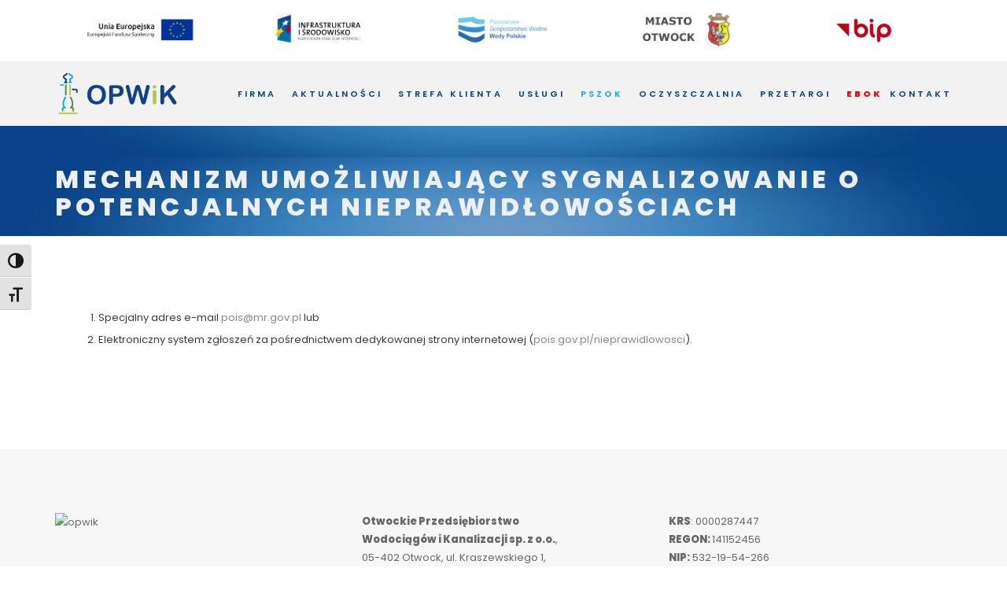

--- FILE ---
content_type: text/html; charset=UTF-8
request_url: https://opwik.com/budowa-punktu-selektywnej-zbiorki-odpadow-komunalnych-dla-miasta-otwocka-nr-pois-02-02-00-00-0007-19/mechanizm-umozliwiajacy-sygnalizowanie-o-potencjalnych-nieprawidlowosciach/
body_size: 18719
content:
<!DOCTYPE html>
<!--[if IE 7]>
<html class="ie ie7" dir="ltr" lang="pl-PL" prefix="og: https://ogp.me/ns#">
<![endif]-->
<!--[if gte IE 8]>
<html class="ie ie8 no-js lt-ie9" dir="ltr" lang="pl-PL" prefix="og: https://ogp.me/ns#">    
<![endif]-->    
<!--[if !(IE 7) | !(gte IE 8) ]><!-->
<html dir="ltr" lang="pl-PL" prefix="og: https://ogp.me/ns#">
<!--<![endif]-->
<head>
	<meta charset="UTF-8">
	<meta name="viewport" content="width=device-width, initial-scale=1, maximum-scale=1">
	<link rel="profile" href="http://gmpg.org/xfn/11">
	<link rel="pingback" href="https://opwik.com/xmlrpc.php">	
	
    <!-- Favicons
    ================================================== -->
    <link rel="shortcut icon" type="image/x-icon" href="https://opwik.com/wp-content/uploads/2023/05/fav.png">	
	
<title>Mechanizm umożliwiający sygnalizowanie o potencjalnych nieprawidłowościach - OPWiK Otwock</title>

		<!-- All in One SEO 4.9.2 - aioseo.com -->
	<meta name="robots" content="max-image-preview:large" />
	<link rel="canonical" href="https://opwik.com/budowa-punktu-selektywnej-zbiorki-odpadow-komunalnych-dla-miasta-otwocka-nr-pois-02-02-00-00-0007-19/mechanizm-umozliwiajacy-sygnalizowanie-o-potencjalnych-nieprawidlowosciach/" />
	<meta name="generator" content="All in One SEO (AIOSEO) 4.9.2" />
		<meta property="og:locale" content="pl_PL" />
		<meta property="og:site_name" content="OPWiK Otwock - Otwockie Przedsiębiorstwo Wodociągów i Kanalizacji" />
		<meta property="og:type" content="article" />
		<meta property="og:title" content="Mechanizm umożliwiający sygnalizowanie o potencjalnych nieprawidłowościach - OPWiK Otwock" />
		<meta property="og:url" content="https://opwik.com/budowa-punktu-selektywnej-zbiorki-odpadow-komunalnych-dla-miasta-otwocka-nr-pois-02-02-00-00-0007-19/mechanizm-umozliwiajacy-sygnalizowanie-o-potencjalnych-nieprawidlowosciach/" />
		<meta property="og:image" content="https://opwik.com/wp-content/uploads/2023/05/opwik.png" />
		<meta property="og:image:secure_url" content="https://opwik.com/wp-content/uploads/2023/05/opwik.png" />
		<meta property="og:image:width" content="860" />
		<meta property="og:image:height" content="740" />
		<meta property="article:published_time" content="2021-03-30T10:14:43+00:00" />
		<meta property="article:modified_time" content="2023-06-16T08:52:08+00:00" />
		<meta property="article:publisher" content="https://www.facebook.com/profile.php?id=100057456638930" />
		<meta name="twitter:card" content="summary_large_image" />
		<meta name="twitter:title" content="Mechanizm umożliwiający sygnalizowanie o potencjalnych nieprawidłowościach - OPWiK Otwock" />
		<meta name="twitter:image" content="https://opwik.com/wp-content/uploads/2023/05/opwik.png" />
		<script type="application/ld+json" class="aioseo-schema">
			{"@context":"https:\/\/schema.org","@graph":[{"@type":"BreadcrumbList","@id":"https:\/\/opwik.com\/budowa-punktu-selektywnej-zbiorki-odpadow-komunalnych-dla-miasta-otwocka-nr-pois-02-02-00-00-0007-19\/mechanizm-umozliwiajacy-sygnalizowanie-o-potencjalnych-nieprawidlowosciach\/#breadcrumblist","itemListElement":[{"@type":"ListItem","@id":"https:\/\/opwik.com#listItem","position":1,"name":"Strona g\u0142\u00f3wna","item":"https:\/\/opwik.com","nextItem":{"@type":"ListItem","@id":"https:\/\/opwik.com\/budowa-punktu-selektywnej-zbiorki-odpadow-komunalnych-dla-miasta-otwocka-nr-pois-02-02-00-00-0007-19\/#listItem","name":"\u201eBudowa Punktu Selektywnej Zbi\u00f3rki Odpad\u00f3w Komunalnych dla miasta Otwocka\u201d nr POIS.02.02.00-00-0007\/19"}},{"@type":"ListItem","@id":"https:\/\/opwik.com\/budowa-punktu-selektywnej-zbiorki-odpadow-komunalnych-dla-miasta-otwocka-nr-pois-02-02-00-00-0007-19\/#listItem","position":2,"name":"\u201eBudowa Punktu Selektywnej Zbi\u00f3rki Odpad\u00f3w Komunalnych dla miasta Otwocka\u201d nr POIS.02.02.00-00-0007\/19","item":"https:\/\/opwik.com\/budowa-punktu-selektywnej-zbiorki-odpadow-komunalnych-dla-miasta-otwocka-nr-pois-02-02-00-00-0007-19\/","nextItem":{"@type":"ListItem","@id":"https:\/\/opwik.com\/budowa-punktu-selektywnej-zbiorki-odpadow-komunalnych-dla-miasta-otwocka-nr-pois-02-02-00-00-0007-19\/mechanizm-umozliwiajacy-sygnalizowanie-o-potencjalnych-nieprawidlowosciach\/#listItem","name":"Mechanizm umo\u017cliwiaj\u0105cy sygnalizowanie o potencjalnych nieprawid\u0142owo\u015bciach"},"previousItem":{"@type":"ListItem","@id":"https:\/\/opwik.com#listItem","name":"Strona g\u0142\u00f3wna"}},{"@type":"ListItem","@id":"https:\/\/opwik.com\/budowa-punktu-selektywnej-zbiorki-odpadow-komunalnych-dla-miasta-otwocka-nr-pois-02-02-00-00-0007-19\/mechanizm-umozliwiajacy-sygnalizowanie-o-potencjalnych-nieprawidlowosciach\/#listItem","position":3,"name":"Mechanizm umo\u017cliwiaj\u0105cy sygnalizowanie o potencjalnych nieprawid\u0142owo\u015bciach","previousItem":{"@type":"ListItem","@id":"https:\/\/opwik.com\/budowa-punktu-selektywnej-zbiorki-odpadow-komunalnych-dla-miasta-otwocka-nr-pois-02-02-00-00-0007-19\/#listItem","name":"\u201eBudowa Punktu Selektywnej Zbi\u00f3rki Odpad\u00f3w Komunalnych dla miasta Otwocka\u201d nr POIS.02.02.00-00-0007\/19"}}]},{"@type":"Organization","@id":"https:\/\/opwik.com\/#organization","name":"OPWiK","description":"Otwockie Przedsi\u0119biorstwo Wodoci\u0105g\u00f3w i Kanalizacji","url":"https:\/\/opwik.com\/","telephone":"+48227794296","logo":{"@type":"ImageObject","url":"https:\/\/opwik.com\/wp-content\/uploads\/2023\/05\/opl.png","@id":"https:\/\/opwik.com\/budowa-punktu-selektywnej-zbiorki-odpadow-komunalnych-dla-miasta-otwocka-nr-pois-02-02-00-00-0007-19\/mechanizm-umozliwiajacy-sygnalizowanie-o-potencjalnych-nieprawidlowosciach\/#organizationLogo","width":500,"height":97},"image":{"@id":"https:\/\/opwik.com\/budowa-punktu-selektywnej-zbiorki-odpadow-komunalnych-dla-miasta-otwocka-nr-pois-02-02-00-00-0007-19\/mechanizm-umozliwiajacy-sygnalizowanie-o-potencjalnych-nieprawidlowosciach\/#organizationLogo"},"sameAs":["https:\/\/www.facebook.com\/profile.php?id=100057456638930"]},{"@type":"WebPage","@id":"https:\/\/opwik.com\/budowa-punktu-selektywnej-zbiorki-odpadow-komunalnych-dla-miasta-otwocka-nr-pois-02-02-00-00-0007-19\/mechanizm-umozliwiajacy-sygnalizowanie-o-potencjalnych-nieprawidlowosciach\/#webpage","url":"https:\/\/opwik.com\/budowa-punktu-selektywnej-zbiorki-odpadow-komunalnych-dla-miasta-otwocka-nr-pois-02-02-00-00-0007-19\/mechanizm-umozliwiajacy-sygnalizowanie-o-potencjalnych-nieprawidlowosciach\/","name":"Mechanizm umo\u017cliwiaj\u0105cy sygnalizowanie o potencjalnych nieprawid\u0142owo\u015bciach - OPWiK Otwock","inLanguage":"pl-PL","isPartOf":{"@id":"https:\/\/opwik.com\/#website"},"breadcrumb":{"@id":"https:\/\/opwik.com\/budowa-punktu-selektywnej-zbiorki-odpadow-komunalnych-dla-miasta-otwocka-nr-pois-02-02-00-00-0007-19\/mechanizm-umozliwiajacy-sygnalizowanie-o-potencjalnych-nieprawidlowosciach\/#breadcrumblist"},"datePublished":"2021-03-30T12:14:43+00:00","dateModified":"2023-06-16T08:52:08+00:00"},{"@type":"WebSite","@id":"https:\/\/opwik.com\/#website","url":"https:\/\/opwik.com\/","name":"OPWiK","description":"Otwockie Przedsi\u0119biorstwo Wodoci\u0105g\u00f3w i Kanalizacji","inLanguage":"pl-PL","publisher":{"@id":"https:\/\/opwik.com\/#organization"}}]}
		</script>
		<!-- All in One SEO -->

<link rel='dns-prefetch' href='//maps.googleapis.com' />
<link rel='dns-prefetch' href='//fonts.googleapis.com' />
<link rel='preconnect' href='https://fonts.gstatic.com' crossorigin />
<link rel="alternate" type="application/rss+xml" title="OPWiK Otwock &raquo; Kanał z wpisami" href="https://opwik.com/feed/" />
<link rel="alternate" type="application/rss+xml" title="OPWiK Otwock &raquo; Kanał z komentarzami" href="https://opwik.com/comments/feed/" />
<link rel="alternate" title="oEmbed (JSON)" type="application/json+oembed" href="https://opwik.com/wp-json/oembed/1.0/embed?url=https%3A%2F%2Fopwik.com%2Fbudowa-punktu-selektywnej-zbiorki-odpadow-komunalnych-dla-miasta-otwocka-nr-pois-02-02-00-00-0007-19%2Fmechanizm-umozliwiajacy-sygnalizowanie-o-potencjalnych-nieprawidlowosciach%2F" />
<link rel="alternate" title="oEmbed (XML)" type="text/xml+oembed" href="https://opwik.com/wp-json/oembed/1.0/embed?url=https%3A%2F%2Fopwik.com%2Fbudowa-punktu-selektywnej-zbiorki-odpadow-komunalnych-dla-miasta-otwocka-nr-pois-02-02-00-00-0007-19%2Fmechanizm-umozliwiajacy-sygnalizowanie-o-potencjalnych-nieprawidlowosciach%2F&#038;format=xml" />
<style id='wp-img-auto-sizes-contain-inline-css' type='text/css'>
img:is([sizes=auto i],[sizes^="auto," i]){contain-intrinsic-size:3000px 1500px}
/*# sourceURL=wp-img-auto-sizes-contain-inline-css */
</style>
<style id='wp-emoji-styles-inline-css' type='text/css'>

	img.wp-smiley, img.emoji {
		display: inline !important;
		border: none !important;
		box-shadow: none !important;
		height: 1em !important;
		width: 1em !important;
		margin: 0 0.07em !important;
		vertical-align: -0.1em !important;
		background: none !important;
		padding: 0 !important;
	}
/*# sourceURL=wp-emoji-styles-inline-css */
</style>
<style id='wp-block-library-inline-css' type='text/css'>
:root{--wp-block-synced-color:#7a00df;--wp-block-synced-color--rgb:122,0,223;--wp-bound-block-color:var(--wp-block-synced-color);--wp-editor-canvas-background:#ddd;--wp-admin-theme-color:#007cba;--wp-admin-theme-color--rgb:0,124,186;--wp-admin-theme-color-darker-10:#006ba1;--wp-admin-theme-color-darker-10--rgb:0,107,160.5;--wp-admin-theme-color-darker-20:#005a87;--wp-admin-theme-color-darker-20--rgb:0,90,135;--wp-admin-border-width-focus:2px}@media (min-resolution:192dpi){:root{--wp-admin-border-width-focus:1.5px}}.wp-element-button{cursor:pointer}:root .has-very-light-gray-background-color{background-color:#eee}:root .has-very-dark-gray-background-color{background-color:#313131}:root .has-very-light-gray-color{color:#eee}:root .has-very-dark-gray-color{color:#313131}:root .has-vivid-green-cyan-to-vivid-cyan-blue-gradient-background{background:linear-gradient(135deg,#00d084,#0693e3)}:root .has-purple-crush-gradient-background{background:linear-gradient(135deg,#34e2e4,#4721fb 50%,#ab1dfe)}:root .has-hazy-dawn-gradient-background{background:linear-gradient(135deg,#faaca8,#dad0ec)}:root .has-subdued-olive-gradient-background{background:linear-gradient(135deg,#fafae1,#67a671)}:root .has-atomic-cream-gradient-background{background:linear-gradient(135deg,#fdd79a,#004a59)}:root .has-nightshade-gradient-background{background:linear-gradient(135deg,#330968,#31cdcf)}:root .has-midnight-gradient-background{background:linear-gradient(135deg,#020381,#2874fc)}:root{--wp--preset--font-size--normal:16px;--wp--preset--font-size--huge:42px}.has-regular-font-size{font-size:1em}.has-larger-font-size{font-size:2.625em}.has-normal-font-size{font-size:var(--wp--preset--font-size--normal)}.has-huge-font-size{font-size:var(--wp--preset--font-size--huge)}.has-text-align-center{text-align:center}.has-text-align-left{text-align:left}.has-text-align-right{text-align:right}.has-fit-text{white-space:nowrap!important}#end-resizable-editor-section{display:none}.aligncenter{clear:both}.items-justified-left{justify-content:flex-start}.items-justified-center{justify-content:center}.items-justified-right{justify-content:flex-end}.items-justified-space-between{justify-content:space-between}.screen-reader-text{border:0;clip-path:inset(50%);height:1px;margin:-1px;overflow:hidden;padding:0;position:absolute;width:1px;word-wrap:normal!important}.screen-reader-text:focus{background-color:#ddd;clip-path:none;color:#444;display:block;font-size:1em;height:auto;left:5px;line-height:normal;padding:15px 23px 14px;text-decoration:none;top:5px;width:auto;z-index:100000}html :where(.has-border-color){border-style:solid}html :where([style*=border-top-color]){border-top-style:solid}html :where([style*=border-right-color]){border-right-style:solid}html :where([style*=border-bottom-color]){border-bottom-style:solid}html :where([style*=border-left-color]){border-left-style:solid}html :where([style*=border-width]){border-style:solid}html :where([style*=border-top-width]){border-top-style:solid}html :where([style*=border-right-width]){border-right-style:solid}html :where([style*=border-bottom-width]){border-bottom-style:solid}html :where([style*=border-left-width]){border-left-style:solid}html :where(img[class*=wp-image-]){height:auto;max-width:100%}:where(figure){margin:0 0 1em}html :where(.is-position-sticky){--wp-admin--admin-bar--position-offset:var(--wp-admin--admin-bar--height,0px)}@media screen and (max-width:600px){html :where(.is-position-sticky){--wp-admin--admin-bar--position-offset:0px}}

/*# sourceURL=wp-block-library-inline-css */
</style><style id='wp-block-paragraph-inline-css' type='text/css'>
.is-small-text{font-size:.875em}.is-regular-text{font-size:1em}.is-large-text{font-size:2.25em}.is-larger-text{font-size:3em}.has-drop-cap:not(:focus):first-letter{float:left;font-size:8.4em;font-style:normal;font-weight:100;line-height:.68;margin:.05em .1em 0 0;text-transform:uppercase}body.rtl .has-drop-cap:not(:focus):first-letter{float:none;margin-left:.1em}p.has-drop-cap.has-background{overflow:hidden}:root :where(p.has-background){padding:1.25em 2.375em}:where(p.has-text-color:not(.has-link-color)) a{color:inherit}p.has-text-align-left[style*="writing-mode:vertical-lr"],p.has-text-align-right[style*="writing-mode:vertical-rl"]{rotate:180deg}
/*# sourceURL=https://opwik.com/wp-includes/blocks/paragraph/style.min.css */
</style>
<style id='global-styles-inline-css' type='text/css'>
:root{--wp--preset--aspect-ratio--square: 1;--wp--preset--aspect-ratio--4-3: 4/3;--wp--preset--aspect-ratio--3-4: 3/4;--wp--preset--aspect-ratio--3-2: 3/2;--wp--preset--aspect-ratio--2-3: 2/3;--wp--preset--aspect-ratio--16-9: 16/9;--wp--preset--aspect-ratio--9-16: 9/16;--wp--preset--color--black: #000000;--wp--preset--color--cyan-bluish-gray: #abb8c3;--wp--preset--color--white: #ffffff;--wp--preset--color--pale-pink: #f78da7;--wp--preset--color--vivid-red: #cf2e2e;--wp--preset--color--luminous-vivid-orange: #ff6900;--wp--preset--color--luminous-vivid-amber: #fcb900;--wp--preset--color--light-green-cyan: #7bdcb5;--wp--preset--color--vivid-green-cyan: #00d084;--wp--preset--color--pale-cyan-blue: #8ed1fc;--wp--preset--color--vivid-cyan-blue: #0693e3;--wp--preset--color--vivid-purple: #9b51e0;--wp--preset--gradient--vivid-cyan-blue-to-vivid-purple: linear-gradient(135deg,rgb(6,147,227) 0%,rgb(155,81,224) 100%);--wp--preset--gradient--light-green-cyan-to-vivid-green-cyan: linear-gradient(135deg,rgb(122,220,180) 0%,rgb(0,208,130) 100%);--wp--preset--gradient--luminous-vivid-amber-to-luminous-vivid-orange: linear-gradient(135deg,rgb(252,185,0) 0%,rgb(255,105,0) 100%);--wp--preset--gradient--luminous-vivid-orange-to-vivid-red: linear-gradient(135deg,rgb(255,105,0) 0%,rgb(207,46,46) 100%);--wp--preset--gradient--very-light-gray-to-cyan-bluish-gray: linear-gradient(135deg,rgb(238,238,238) 0%,rgb(169,184,195) 100%);--wp--preset--gradient--cool-to-warm-spectrum: linear-gradient(135deg,rgb(74,234,220) 0%,rgb(151,120,209) 20%,rgb(207,42,186) 40%,rgb(238,44,130) 60%,rgb(251,105,98) 80%,rgb(254,248,76) 100%);--wp--preset--gradient--blush-light-purple: linear-gradient(135deg,rgb(255,206,236) 0%,rgb(152,150,240) 100%);--wp--preset--gradient--blush-bordeaux: linear-gradient(135deg,rgb(254,205,165) 0%,rgb(254,45,45) 50%,rgb(107,0,62) 100%);--wp--preset--gradient--luminous-dusk: linear-gradient(135deg,rgb(255,203,112) 0%,rgb(199,81,192) 50%,rgb(65,88,208) 100%);--wp--preset--gradient--pale-ocean: linear-gradient(135deg,rgb(255,245,203) 0%,rgb(182,227,212) 50%,rgb(51,167,181) 100%);--wp--preset--gradient--electric-grass: linear-gradient(135deg,rgb(202,248,128) 0%,rgb(113,206,126) 100%);--wp--preset--gradient--midnight: linear-gradient(135deg,rgb(2,3,129) 0%,rgb(40,116,252) 100%);--wp--preset--font-size--small: 13px;--wp--preset--font-size--medium: 20px;--wp--preset--font-size--large: 36px;--wp--preset--font-size--x-large: 42px;--wp--preset--spacing--20: 0.44rem;--wp--preset--spacing--30: 0.67rem;--wp--preset--spacing--40: 1rem;--wp--preset--spacing--50: 1.5rem;--wp--preset--spacing--60: 2.25rem;--wp--preset--spacing--70: 3.38rem;--wp--preset--spacing--80: 5.06rem;--wp--preset--shadow--natural: 6px 6px 9px rgba(0, 0, 0, 0.2);--wp--preset--shadow--deep: 12px 12px 50px rgba(0, 0, 0, 0.4);--wp--preset--shadow--sharp: 6px 6px 0px rgba(0, 0, 0, 0.2);--wp--preset--shadow--outlined: 6px 6px 0px -3px rgb(255, 255, 255), 6px 6px rgb(0, 0, 0);--wp--preset--shadow--crisp: 6px 6px 0px rgb(0, 0, 0);}:where(.is-layout-flex){gap: 0.5em;}:where(.is-layout-grid){gap: 0.5em;}body .is-layout-flex{display: flex;}.is-layout-flex{flex-wrap: wrap;align-items: center;}.is-layout-flex > :is(*, div){margin: 0;}body .is-layout-grid{display: grid;}.is-layout-grid > :is(*, div){margin: 0;}:where(.wp-block-columns.is-layout-flex){gap: 2em;}:where(.wp-block-columns.is-layout-grid){gap: 2em;}:where(.wp-block-post-template.is-layout-flex){gap: 1.25em;}:where(.wp-block-post-template.is-layout-grid){gap: 1.25em;}.has-black-color{color: var(--wp--preset--color--black) !important;}.has-cyan-bluish-gray-color{color: var(--wp--preset--color--cyan-bluish-gray) !important;}.has-white-color{color: var(--wp--preset--color--white) !important;}.has-pale-pink-color{color: var(--wp--preset--color--pale-pink) !important;}.has-vivid-red-color{color: var(--wp--preset--color--vivid-red) !important;}.has-luminous-vivid-orange-color{color: var(--wp--preset--color--luminous-vivid-orange) !important;}.has-luminous-vivid-amber-color{color: var(--wp--preset--color--luminous-vivid-amber) !important;}.has-light-green-cyan-color{color: var(--wp--preset--color--light-green-cyan) !important;}.has-vivid-green-cyan-color{color: var(--wp--preset--color--vivid-green-cyan) !important;}.has-pale-cyan-blue-color{color: var(--wp--preset--color--pale-cyan-blue) !important;}.has-vivid-cyan-blue-color{color: var(--wp--preset--color--vivid-cyan-blue) !important;}.has-vivid-purple-color{color: var(--wp--preset--color--vivid-purple) !important;}.has-black-background-color{background-color: var(--wp--preset--color--black) !important;}.has-cyan-bluish-gray-background-color{background-color: var(--wp--preset--color--cyan-bluish-gray) !important;}.has-white-background-color{background-color: var(--wp--preset--color--white) !important;}.has-pale-pink-background-color{background-color: var(--wp--preset--color--pale-pink) !important;}.has-vivid-red-background-color{background-color: var(--wp--preset--color--vivid-red) !important;}.has-luminous-vivid-orange-background-color{background-color: var(--wp--preset--color--luminous-vivid-orange) !important;}.has-luminous-vivid-amber-background-color{background-color: var(--wp--preset--color--luminous-vivid-amber) !important;}.has-light-green-cyan-background-color{background-color: var(--wp--preset--color--light-green-cyan) !important;}.has-vivid-green-cyan-background-color{background-color: var(--wp--preset--color--vivid-green-cyan) !important;}.has-pale-cyan-blue-background-color{background-color: var(--wp--preset--color--pale-cyan-blue) !important;}.has-vivid-cyan-blue-background-color{background-color: var(--wp--preset--color--vivid-cyan-blue) !important;}.has-vivid-purple-background-color{background-color: var(--wp--preset--color--vivid-purple) !important;}.has-black-border-color{border-color: var(--wp--preset--color--black) !important;}.has-cyan-bluish-gray-border-color{border-color: var(--wp--preset--color--cyan-bluish-gray) !important;}.has-white-border-color{border-color: var(--wp--preset--color--white) !important;}.has-pale-pink-border-color{border-color: var(--wp--preset--color--pale-pink) !important;}.has-vivid-red-border-color{border-color: var(--wp--preset--color--vivid-red) !important;}.has-luminous-vivid-orange-border-color{border-color: var(--wp--preset--color--luminous-vivid-orange) !important;}.has-luminous-vivid-amber-border-color{border-color: var(--wp--preset--color--luminous-vivid-amber) !important;}.has-light-green-cyan-border-color{border-color: var(--wp--preset--color--light-green-cyan) !important;}.has-vivid-green-cyan-border-color{border-color: var(--wp--preset--color--vivid-green-cyan) !important;}.has-pale-cyan-blue-border-color{border-color: var(--wp--preset--color--pale-cyan-blue) !important;}.has-vivid-cyan-blue-border-color{border-color: var(--wp--preset--color--vivid-cyan-blue) !important;}.has-vivid-purple-border-color{border-color: var(--wp--preset--color--vivid-purple) !important;}.has-vivid-cyan-blue-to-vivid-purple-gradient-background{background: var(--wp--preset--gradient--vivid-cyan-blue-to-vivid-purple) !important;}.has-light-green-cyan-to-vivid-green-cyan-gradient-background{background: var(--wp--preset--gradient--light-green-cyan-to-vivid-green-cyan) !important;}.has-luminous-vivid-amber-to-luminous-vivid-orange-gradient-background{background: var(--wp--preset--gradient--luminous-vivid-amber-to-luminous-vivid-orange) !important;}.has-luminous-vivid-orange-to-vivid-red-gradient-background{background: var(--wp--preset--gradient--luminous-vivid-orange-to-vivid-red) !important;}.has-very-light-gray-to-cyan-bluish-gray-gradient-background{background: var(--wp--preset--gradient--very-light-gray-to-cyan-bluish-gray) !important;}.has-cool-to-warm-spectrum-gradient-background{background: var(--wp--preset--gradient--cool-to-warm-spectrum) !important;}.has-blush-light-purple-gradient-background{background: var(--wp--preset--gradient--blush-light-purple) !important;}.has-blush-bordeaux-gradient-background{background: var(--wp--preset--gradient--blush-bordeaux) !important;}.has-luminous-dusk-gradient-background{background: var(--wp--preset--gradient--luminous-dusk) !important;}.has-pale-ocean-gradient-background{background: var(--wp--preset--gradient--pale-ocean) !important;}.has-electric-grass-gradient-background{background: var(--wp--preset--gradient--electric-grass) !important;}.has-midnight-gradient-background{background: var(--wp--preset--gradient--midnight) !important;}.has-small-font-size{font-size: var(--wp--preset--font-size--small) !important;}.has-medium-font-size{font-size: var(--wp--preset--font-size--medium) !important;}.has-large-font-size{font-size: var(--wp--preset--font-size--large) !important;}.has-x-large-font-size{font-size: var(--wp--preset--font-size--x-large) !important;}
/*# sourceURL=global-styles-inline-css */
</style>

<style id='classic-theme-styles-inline-css' type='text/css'>
/*! This file is auto-generated */
.wp-block-button__link{color:#fff;background-color:#32373c;border-radius:9999px;box-shadow:none;text-decoration:none;padding:calc(.667em + 2px) calc(1.333em + 2px);font-size:1.125em}.wp-block-file__button{background:#32373c;color:#fff;text-decoration:none}
/*# sourceURL=/wp-includes/css/classic-themes.min.css */
</style>
<link rel='stylesheet' id='inf-font-awesome-css' href='https://opwik.com/wp-content/plugins/blog-designer-pack/assets/css/font-awesome.min.css?ver=4.0.7' type='text/css' media='all' />
<link rel='stylesheet' id='owl-carousel-css' href='https://opwik.com/wp-content/plugins/blog-designer-pack/assets/css/owl.carousel.min.css?ver=4.0.7' type='text/css' media='all' />
<link rel='stylesheet' id='bdpp-public-style-css' href='https://opwik.com/wp-content/plugins/blog-designer-pack/assets/css/bdpp-public.min.css?ver=4.0.7' type='text/css' media='all' />
<link rel='stylesheet' id='ui-font-css' href='https://opwik.com/wp-content/plugins/wp-accessibility/toolbar/fonts/css/a11y-toolbar.css?ver=2.2.6' type='text/css' media='all' />
<link rel='stylesheet' id='wpa-toolbar-css' href='https://opwik.com/wp-content/plugins/wp-accessibility/toolbar/css/a11y.css?ver=2.2.6' type='text/css' media='all' />
<link rel='stylesheet' id='ui-fontsize.css-css' href='https://opwik.com/wp-content/plugins/wp-accessibility/toolbar/css/a11y-fontsize-alt.css?ver=2.2.6' type='text/css' media='all' />
<style id='ui-fontsize.css-inline-css' type='text/css'>
html { --wpa-font-size: 150%; }
/*# sourceURL=ui-fontsize.css-inline-css */
</style>
<link rel='stylesheet' id='wpa-style-css' href='https://opwik.com/wp-content/plugins/wp-accessibility/css/wpa-style.css?ver=2.2.6' type='text/css' media='all' />
<style id='wpa-style-inline-css' type='text/css'>

.wpa-visible-ltr#skiplinks a,  .wpa-visible-ltr#skiplinks a:visited {
	background-color: #fff;
	box-shadow: 0 0 2px 2px rgba(0, 0, 0, 0.2);
	color: #333;
	display: block;
	font-weight: 600;
	height: auto;
	line-height: normal;
	padding: 15px 23px 14px;
	position: absolute;
	left: 6px;
	top: var(--admin-bar-top);
	text-decoration: none;
	text-transform: none;
	width: auto;
	z-index: 100000;
}
.wpa-visible-ltr#skiplinks a:active, .wpa-visible-ltr#skiplinks a:hover, .wpa-visible-ltr#skiplinks a:focus {
	background-color: #f1f1f1;
	box-shadow: 0 0 2px 2px rgba(0, 0, 0, 0.6);
	color: #0073aa;
	display: block;
	font-weight: 600;
	height: auto;
	line-height: normal;
	padding: 15px 23px 14px;
	position: absolute;
	left: 6px;
	top: var(--admin-bar-top);
	text-decoration: none;
	text-transform: none;
	width: auto;
	z-index: 100000;
}
	:root { --admin-bar-top : 7px; }
/*# sourceURL=wpa-style-inline-css */
</style>
<link rel='stylesheet' id='megamenu-css' href='https://opwik.com/wp-content/uploads/maxmegamenu/style.css?ver=826242' type='text/css' media='all' />
<link rel='stylesheet' id='dashicons-css' href='https://opwik.com/wp-includes/css/dashicons.min.css?ver=6.9' type='text/css' media='all' />
<link rel='stylesheet' id='archi-fonts-css' href='https://fonts.googleapis.com/css?family=Allura%7CDosis%3A200%2C300%2C400%2C500%2C600%2C700%2C800%7CMontserrat%3A100%2C100i%2C200%2C200i%2C300%2C300i%2C400%2C400i%2C500%2C500i%2C600%2C600i%2C700%2C700i%2C800%2C800i%2C900%2C900i%7COpen+Sans%3A300%2C300i%2C400%2C400i%2C600%2C600i%2C700%2C700i%2C800%2C800i%7CPT+Sans%3A400%2C400i%2C700%2C700i%7CRaleway%3A100%2C100i%2C200%2C200i%2C300%2C300i%2C400%2C400i%2C500%2C500i%2C600%2C600i%2C700%2C700i%2C800%2C800i%2C900%2C900i%7CRoboto+Slab%3A100%2C300%2C400%2C700&#038;subset=cyrillic%2Ccyrillic-ext%2Cgreek%2Cgreek-ext%2Clatin-ext%2Cvietnamese' type='text/css' media='all' />
<link rel='stylesheet' id='vc_font_awesome_5_shims-css' href='https://opwik.com/wp-content/plugins/js_composer/assets/lib/bower/font-awesome/css/v4-shims.min.css?ver=7.6' type='text/css' media='all' />
<link rel='stylesheet' id='vc_font_awesome_5-css' href='https://opwik.com/wp-content/plugins/js_composer/assets/lib/bower/font-awesome/css/all.min.css?ver=7.6' type='text/css' media='all' />
<link rel='stylesheet' id='archi-awesome-font-css' href='https://opwik.com/wp-content/themes/archi/fonts/font-awesome/css/font-awesome.css?ver=6.9' type='text/css' media='all' />
<link rel='stylesheet' id='archi-et-line-font-css' href='https://opwik.com/wp-content/themes/archi/fonts/et-line-font/style.css?ver=6.9' type='text/css' media='all' />
<link rel='stylesheet' id='archi-elegant-font-css' href='https://opwik.com/wp-content/themes/archi/fonts/elegant-font/style.css?ver=6.9' type='text/css' media='all' />
<link rel='stylesheet' id='archi-bootstrap-css' href='https://opwik.com/wp-content/themes/archi/css/bootstrap.css?ver=6.9' type='text/css' media='all' />
<link rel='stylesheet' id='archi-plugin-css' href='https://opwik.com/wp-content/themes/archi/css/plugin.css?ver=6.9' type='text/css' media='all' />
<link rel='stylesheet' id='archi-style-css' href='https://opwik.com/wp-content/themes/archi/style.css?ver=4.4.13' type='text/css' media='all' />
<link rel='stylesheet' id='archi-block-style-css' href='https://opwik.com/wp-content/themes/archi/css/blocks.css?ver=6.9' type='text/css' media='all' />
<link rel='stylesheet' id='archi-style-light-css' href='https://opwik.com/wp-content/themes/archi/css/light.css?ver=6.9' type='text/css' media='all' />
<link rel='stylesheet' id='js_composer_front-css' href='https://opwik.com/wp-content/plugins/js_composer/assets/css/js_composer.min.css?ver=7.6' type='text/css' media='all' />
<link rel="preload" as="style" href="https://fonts.googleapis.com/css?family=Poppins:800,600,400&#038;display=swap&#038;ver=1742477419" /><link rel="stylesheet" href="https://fonts.googleapis.com/css?family=Poppins:800,600,400&#038;display=swap&#038;ver=1742477419" media="print" onload="this.media='all'"><noscript><link rel="stylesheet" href="https://fonts.googleapis.com/css?family=Poppins:800,600,400&#038;display=swap&#038;ver=1742477419" /></noscript><link rel='stylesheet' id='call-now-button-modern-style-css' href='https://opwik.com/wp-content/plugins/call-now-button/resources/style/modern.css?ver=1.5.5' type='text/css' media='all' />
<script type="text/javascript" src="https://opwik.com/wp-includes/js/jquery/jquery.min.js?ver=3.7.1" id="jquery-core-js"></script>
<script type="text/javascript" src="https://opwik.com/wp-includes/js/jquery/jquery-migrate.min.js?ver=3.4.1" id="jquery-migrate-js"></script>
<script type="text/javascript" src="https://maps.googleapis.com/maps/api/js?key=AIzaSyDZJDaC3vVJjxIi2QHgdctp3Acq8UR2Fgk&amp;ver=6.9" id="archi-maps-js-js"></script>
<script type="text/javascript" src="https://opwik.com/wp-content/themes/archi/js/maplace.js?ver=6.9" id="archi-maplace-js"></script>
<script></script><link rel="https://api.w.org/" href="https://opwik.com/wp-json/" /><link rel="alternate" title="JSON" type="application/json" href="https://opwik.com/wp-json/wp/v2/pages/8818" /><link rel="EditURI" type="application/rsd+xml" title="RSD" href="https://opwik.com/xmlrpc.php?rsd" />
<meta name="generator" content="WordPress 6.9" />
<link rel='shortlink' href='https://opwik.com/?p=8818' />
<meta name="generator" content="Redux 4.5.9" />        
    <style type="text/css">    	
		
		/* Subheader Colors */
		#subheader{
							background-image:url(https://opwik.com/wp-content/uploads/2023/05/background.png); 
						background-color:#FFFFFF;
		}
		#subheader h1, #subheader h4, #subheader .crumb {
			color: #ECEFF3;
		}	

					/* Header Colors */
			@media only screen and (min-width: 993px) {
				.de-navbar-left.de_light header, .de-navbar-left.de_light,
				.de-navbar-left, header, header.header-bg, .de-navbar-left header, .de-navbar-left #de-sidebar, .mainmenu li li a, .mainmenu li li li a{
				  background-color:#F2F2F2;
				}
				.de-navbar-left header .mainmenu li {
					border-color:#F2F2F2;
				}
				header.smaller, header.header-bg.small{
				  background-color:#F2F2F2 !important;
				  border-bottom-color: #FFFFFF !important; 
				}
				.de-navbar-left header.smaller{background-color:#F2F2F2 !important;}
				.no-subheader header{
					border-bottom-color: #FFFFFF; 
				}
				#mainmenu a, .mainmenu li li a, .mainmenu li li li a, .mainmenu li a {
					color: #084388;
				}
				header.smaller #mainmenu > li > a{
					color: #084388;
				}						
			}
			.de-navbar-left header {border-bottom: solid 0px #FFFFFF; }			
		
					@media only screen and (min-width: 993px) {
				#mainmenu li ul, #mainmenu > li > ul > li ul, .mainmenu li ul{width: px;}
				#mainmenu li li, #mainmenu li li li, .de-navbar-left header .mainmenu li li {border-bottom-color: #FFFFFF;}
				#mainmenu li li a, #mainmenu li li li a, .de-navbar-left header .mainmenu li li a{background-color:#FFFFFF;color:#1E73BE;}			
							}
			

		#mainmenu li a:after, #mainmenu li a.mPS2id-highlight, .mainmenu li a.mPS2id-highlight, .de-navbar-left header .mainmenu > li > a:hover,
		header.smaller #mainmenu li a.mPS2id-highlight {
			color: #00AEEF;
		}
		nav ul#mainmenu > li.current-menu-ancestor > a, .mainmenu li.current-menu-item > a, nav ul.mainmenu > li.current-menu-ancestor > a, 
		#mainmenu > li > a:hover, #mainmenu > li.current-menu-item > a, header.smaller #mainmenu > li > a:hover, header.smaller #mainmenu > li.current-menu-item > a {
			color: #00AEEF;opacity:1;
		}
		#mainmenu li.current-menu-ancestor li.current-menu-ancestor > a, #mainmenu li li.active > a,
		header.smaller #mainmenu li li a:hover, #mainmenu li li a:hover {
			background-color: #00AEEF;color:#111;			
		}

		/*Topbar Border Bottom Color */
		header .info {
			border-bottom-color: rgba(255,255,255,0.48);
			color: #FFFFFF;
		}
		header .info ul.social-list li i {
			color: #FFFFFF;
		}

		/* Content Colors */	
		.bg-color, .de_light .bg-fixed.bg-color,
		section.call-to-action,		
		.blog-list .date, .blog-read .date,
		.slider-info .text1,
		.btn-primary, .bg-id-color,
		.pagination .current,
		.pagination .current,
		.pagination .current:hover,
		.pagination .current:hover,
		.pagination .current:focus,
		.pagination .current span:focus, .dropcap,
		.fullwidthbanner-container a.btn,
		.feature-box-big-icon i,
		#testimonial-full, .icon-deco i,
		.blog-list .date-box .day,
		.bloglist .date-box .day,
		.feature-box-small-icon .border,
		.small-border, .team-box .small-border,	.date-post,
		.team-list .small-border,
		.de-team-list .small-border,
		.btn-line:hover,a.btn-line:hover,
		.btn-line.hover,a.btn-line.hover,
		.owl-arrow span, .de-progress .progress-bar,
		#btn-close-x:hover, .box-fx .info, .de_testi blockquote:before,
		.menu-sidebar-menu-container ul li.current_page_item a,
		.widget_nav_menu ul#services-list li:hover,
		.btn-more, .widget .small-border,
		.product img:hover, #btn-search, .form-submit #submit,
		#wp-calendar tbody td#today,
		.de_tab.tab_steps .de_nav li span,
		#services-list li a:hover,
		.de_light #services-list li.active,
		#services-list li.active, .button.btn.btn-line:hover,.woocommerce #respond input#submit, .woocommerce a.button, 
		.woocommerce button.button, .woocommerce input.button, .woocommerce .widget_price_filter .ui-slider .ui-slider-range,
		.woocommerce .widget_price_filter .ui-slider .ui-slider-handle, .woocommerce .widget_price_filter .ui-slider .ui-slider-handle,
		.woocommerce-cart .wc-proceed-to-checkout a.checkout-button, .woocommerce #respond input#submit.alt, .woocommerce a.button.alt, 
		.woocommerce button.button.alt, .woocommerce input.button.alt, .added_to_cart:hover, #back-to-top, .header-light #menu-btn:hover,
		.owl-theme .owl-controls .owl-buttons div, .mb_YTVTime, .socials-sharing a.socials-item:hover, a.btn-custom,
		header.side-header .social-icons-2 ul li a:hover, .pricing-dark.pricing-box .price-row,
		.mainmenu li li a:hover, #services-list .widget_nav_menu ul.menu > li.current-menu-item > a, #services-list > li.current-menu-item > a, 
		#services-list li li.current-menu-item > a, 
		.pricing-s1 .ribbon, #sidebar .widget .small-border, .portfolio-navigation a:hover, .project_filters li a.selected {
			background-color:#0561B2;
		}
		.woocommerce-cart .wc-proceed-to-checkout a.checkout-button:hover, .woocommerce #respond input#submit.alt:hover, 
		.woocommerce a.button.alt:hover, .woocommerce button.button.alt:hover, .woocommerce input.button.alt:hover {
			background-color: #DAD8DA;
			color: #5D6F93;
		}
		.post-image .owl-theme .owl-controls .owl-page.active span, .pricing-dark.pricing-box .price-row, 
		.de_light .pricing-dark.pricing-box .price-row {
		   background-color:#0561B2 !important;
		}

					#filters a:hover, .filters a:hover{background-color:#111;}
			#filters li.showchild > a, #filters a.selected, #filters a.selected:hover,
			.filters a.selected, .filters a.selected:hover {
				background-color:#0561B2;
				color: #111;
			}
		
		.feature-box i,
		.slider_text h1, .id-color,
		.pricing-box li h1,
		.title span, i.large:hover,
		.feature-box-small-icon-2 i, address div i,
		.pricing-dark .pricing-box li.price-row, .price,
		.dark .feature-box-small-icon i,
		a.btn-slider:after,
		.feature-box-small-icon i, a.btn-line:after,
		.team-list .social a,
		.de_contact_info i, .de_count,
		.dark .btn-line:hover:after, .dark a.btn-line:hover:after, .dark a.btn-line.hover:after,
		a.btn-text:after,
		.separator span  i,
		address div strong,
		address span strong,
		.de_testi_by, .pf_text,
		.dark .btn-line:after, .dark  a.btn-line:after, .crumb a,
		.post-info a, .comments_number, .date .c_reply a,
		.search-form:before, h3 b, .woocommerce .star-rating span,
		.woocommerce .star-rating:before, .woocommerce div.product p.price, .woocommerce div.product span.price,
		.woocommerce div.product .woocommerce-tabs ul.tabs li.active a, .de_light.woocommerce p.stars a,
		.de_light.woocommerce p.stars a, .pricing-box h1, .de_light .pricing-box h1, h1.title strong, header .info ul.social-list li a:hover i,
		header .info ul.info-list li span, header .info ul.info-list li strong, header .info ul.info-list li i, .added_to_cart:after,
		.portfolio-icon:hover, .portfolio-icon a:hover i, .de-navbar-left #subheader .crumb a, .mb_YTVPBar, .post-controls a:hover strong, 
		.folio-style2 .folio-info h3 a:hover, .text-slider .text-item b, .style-3 b, .share-holder .social-links.rounded-share-icons a:hover i,
		.woocommerce span.onsale, .woocommerce-info .showcoupon, .pricing-s1 .bottom i, .expand h4:after, ul.sidebar-style-2 li:hover a, 
		ul.sidebar-style-2 li.active a, .pr_text, .portfolio-navigation a i, blockquote.s1  span.rating i, .process-sync2 .synced .item p, 
		.process-sync2 .item:hover p, .topbar-login li i
		{
			color:#0561B2;
		}

		ul.sidebar-style-2 li.active, ul.sidebar-style-2 li:hover {border-left-color:#0561B2;}
		.pricing-dark.pricing-box h1, .de_light .pricing-dark.pricing-box h1 {color: #fff;}

		.feature-box i,
		.pagination .current,
		.pagination .current,
		.pagination .current:hover,
		.pagination .current:hover,
		.pagination .current:focus,
		.pagination .current:focus
		.feature-box-big-icon i:after,
		.social-icons i,
		.btn-line:hover,a.btn-line:hover,
		.btn-line.hover,a.btn-line:hover,
		.product img:hover,
		.wpcf7 input[type=text]:focus,.wpcf7 input[type=email]:focus,.wpcf7 input[type=tel]:focus,.wpcf7 textarea:focus, #search:focus, .woo-search-field:focus,
		.de_light .wpcf7  input[type=text]:focus,.de_light .wpcf7  input[type=tel]:focus,.de_light .wpcf7 textarea:focus,
		.de_light .wpcf7 #search:focus, .comment-form input[type='text']:focus,.comment-form input[type='email']:focus,.comment-form textarea:focus, 
		.socials-sharing a.socials-item:hover, .woocommerce span.onsale, .portfolio-navigation a:hover,
		.wpcf7 input[type=number]:focus, .wpcf7 select.wpcf7-select:focus
		{
			border-color:#0561B2;
			outline: 0px;
		}

		.comment-form textarea:focus{
			border:1px solid #0561B2!important;
		}

		.box-fx .inner,
		.dark .box-fx .inner,
		.post-image,
		.arrow-up
		{
			border-bottom-color:#0561B2;
		}

		.arrow-down{
			border-top-color:#0561B2;
		}

		.callbacks_nav {
			background-color:#0561B2;
		}

		.de_tab .de_nav li span {
			border: 2px solid #0561B2;
		}

		.feature-box-big-icon i:after {
			border-color: #0561B2 transparent; /*same colour as the lower of the bubble's gradient*/
		}

		.de_review li.active img{
			border:solid 4px #0561B2;
		}
		.post-text blockquote {
		    border-left: 5px solid #0561B2;
		}

		#subheader.portfolio-top-image {
			background-image: url();
		}
		
		/**** Custom CSS Footer ****/		
		footer .widget_recent_entries li, footer .widget_archive li,
		footer .widget_categories li, footer .widget_nav_menu li, 
		footer .widget_pages li, footer .widget_meta li, address span {
		    border-bottom-color: #222222;    
		}

					/*CSS Code Disable or Enable Breadcrumb*/	
			#subheader .crumb {display:none;}
		
		@media only screen and (max-width: 992px) {
			/* Styling Mobile Side Navigation */
		    body.de-navbar-left .side-header, body.de-navbar-left  header.side-header .mainmenu{ 
		    	background: #FFFFFF;		    }
		    body.de-navbar-left  header.side-header .mainmenu a{
		    	color: #084388;		    }
		    body.de-navbar-left  header.side-header .mainmenu > li {
		    	border-bottom-color: #FFFFFF;		    }
		    .mainmenu li ul{
		    	border-top-color: #FFFFFF;		    }
		    .mainmenu li ul li a{
		    	border-left-color: #FFFFFF;				border-bottom-color: #FFFFFF;		    }
		    #menu-btn:hover{
		    	background: #0561B2;
		    }

		    /* Styling Mobile Header */
		    header.header-bg, header, header.transparent {
		    	background: #FFFFFF;		    }
		    header #mainmenu li ul li:first-child, header #mainmenu li ul ul{
		    	border-top-color: #FFFFFF;		    }
		    #mainmenu li, header #mainmenu li ul ul li:last-child{
		    	border-bottom-color: #FFFFFF;		    }
		    #mainmenu li ul li a{
		    	border-left-color: #FFFFFF;				border-bottom-color: #FFFFFF;		    }
		    #mainmenu li a, #mainmenu li li a{
		    	color: #084388;		    }
		    		    	#menu-btn{background-color:#00AEEF;}
		    		    				#menu-btn:before{color: #084388;}
			
			header #mainmenu li span{				
				background:url(https://test.opwik.com/wp-content/themes/archi/images/ui/arrow-down.png) center no-repeat;				
			}			
			header #mainmenu li span.active{
				background:url(https://test.opwik.com/wp-content/themes/archi/images/ui/arrow-up.png) center no-repeat;
			}
		}
    	    </style>
<meta name="generator" content="Powered by WPBakery Page Builder - drag and drop page builder for WordPress."/>
<meta name="generator" content="Powered by Slider Revolution 6.7.40 - responsive, Mobile-Friendly Slider Plugin for WordPress with comfortable drag and drop interface." />
<script>function setREVStartSize(e){
			//window.requestAnimationFrame(function() {
				window.RSIW = window.RSIW===undefined ? window.innerWidth : window.RSIW;
				window.RSIH = window.RSIH===undefined ? window.innerHeight : window.RSIH;
				try {
					var pw = document.getElementById(e.c).parentNode.offsetWidth,
						newh;
					pw = pw===0 || isNaN(pw) || (e.l=="fullwidth" || e.layout=="fullwidth") ? window.RSIW : pw;
					e.tabw = e.tabw===undefined ? 0 : parseInt(e.tabw);
					e.thumbw = e.thumbw===undefined ? 0 : parseInt(e.thumbw);
					e.tabh = e.tabh===undefined ? 0 : parseInt(e.tabh);
					e.thumbh = e.thumbh===undefined ? 0 : parseInt(e.thumbh);
					e.tabhide = e.tabhide===undefined ? 0 : parseInt(e.tabhide);
					e.thumbhide = e.thumbhide===undefined ? 0 : parseInt(e.thumbhide);
					e.mh = e.mh===undefined || e.mh=="" || e.mh==="auto" ? 0 : parseInt(e.mh,0);
					if(e.layout==="fullscreen" || e.l==="fullscreen")
						newh = Math.max(e.mh,window.RSIH);
					else{
						e.gw = Array.isArray(e.gw) ? e.gw : [e.gw];
						for (var i in e.rl) if (e.gw[i]===undefined || e.gw[i]===0) e.gw[i] = e.gw[i-1];
						e.gh = e.el===undefined || e.el==="" || (Array.isArray(e.el) && e.el.length==0)? e.gh : e.el;
						e.gh = Array.isArray(e.gh) ? e.gh : [e.gh];
						for (var i in e.rl) if (e.gh[i]===undefined || e.gh[i]===0) e.gh[i] = e.gh[i-1];
											
						var nl = new Array(e.rl.length),
							ix = 0,
							sl;
						e.tabw = e.tabhide>=pw ? 0 : e.tabw;
						e.thumbw = e.thumbhide>=pw ? 0 : e.thumbw;
						e.tabh = e.tabhide>=pw ? 0 : e.tabh;
						e.thumbh = e.thumbhide>=pw ? 0 : e.thumbh;
						for (var i in e.rl) nl[i] = e.rl[i]<window.RSIW ? 0 : e.rl[i];
						sl = nl[0];
						for (var i in nl) if (sl>nl[i] && nl[i]>0) { sl = nl[i]; ix=i;}
						var m = pw>(e.gw[ix]+e.tabw+e.thumbw) ? 1 : (pw-(e.tabw+e.thumbw)) / (e.gw[ix]);
						newh =  (e.gh[ix] * m) + (e.tabh + e.thumbh);
					}
					var el = document.getElementById(e.c);
					if (el!==null && el) el.style.height = newh+"px";
					el = document.getElementById(e.c+"_wrapper");
					if (el!==null && el) {
						el.style.height = newh+"px";
						el.style.display = "block";
					}
				} catch(e){
					console.log("Failure at Presize of Slider:" + e)
				}
			//});
		  };</script>
		<style type="text/css" id="wp-custom-css">
			

*// Obramowanie bloga

.bdp-post-image-bg img {
    display: inline-block;
    max-width: 100%;
    border-radius: 10px;
}

.blog-list .btn-more {
	    color: #fff;align-content}

.post-image {
    border-bottom: solid 0px;
}

*//układ w blogu

#content .wpb_alert p:last-child, #content .wpb_text_column :last-child, #content .wpb_text_column p:last-child, .wpb_alert p:last-child, .wpb_text_column :last-child, .wpb_text_column p:last-child {
    margin-bottom: 0;
    border-radius: 10px;}

.bdp-post-title {
    font-size: 20px;}
.widget {    padding-bottom: 0px;}


.bdp-list-main.bdp-design-2 .bdp-post-list-content {
    text-align: center;
    width: 90%;}

#back-to-top:before {
	color: #fff;}

.post-image img {
    width: 0%; }

*// logo strona komp

header.smaller div#logo a img {
    max-width: 160px;
    max-height: 61px;
}
*// logo strona stick przewijane

header div#logo a img {
    max-width: 160px;
    max-height: 61px;
    -webkit-transition: all .2s;
    -moz-transition: all .2s;
    -ms-transition: all .2s;
    -o-transition: all .2s;
    transition: all .2s;
}

#mainmenu a {
    display: block;
    padding: 25px 0 22px 0px;
    line-height: 33px;
    text-decoration: none;
    color: #084388;
    text-align: center;
    outline: none;
}

header .info {
	background-color: #fff;}
header.de_header_2 {
    height: 160px;
}


*// kolor tła menu mobilnego

@media only screen and (max-width: 992px)
    .nav {
        width: 100%;
        background-color: #000;
    }		</style>
		<style id="archi_option-dynamic-css" title="dynamic-css" class="redux-options-output">#subheader, .has-topbar #subheader, .de-navbar-left #subheader{padding-bottom:20px;}h1{font-family:Poppins;font-weight:800;font-style:normal;}h2{font-family:Poppins;font-weight:600;font-style:normal;color:#a9d300;}h3{font-family:Poppins;font-weight:normal;font-style:normal;color:#084388;}h4{font-family:Poppins;font-weight:normal;font-style:normal;}h5{font-family:Poppins;font-weight:normal;font-style:normal;}h6{font-family:Poppins;font-weight:normal;font-style:normal;}#mainmenu > li > a, .mainmenu > li > a{font-family:Poppins;font-weight:600;font-style:normal;}#mainmenu li li a, .mainmenu li li a{font-family:Poppins;font-weight:normal;font-style:normal;}#filters a, .filters a{color:#888;}#filters a:hover, .filters a:hover{color:#888;}footer{color:#686868;}footer .widget h3{color:#FFFFFF;}footer{background-color:#f7f7f7;}.subfooter{color:#353636;}.subfooter{background-color:#FFFFFF;}.subfooter{border-top-color:#ADADAD;}footer a, address span a, footer .widget_recent_entries li a, footer .widget_archive li a,footer .widget_categories li a, footer .widget_nav_menu li a, footer .widget_pages li a, footer .widget_meta li a{color:#ccc;}footer a:hover, address span a:hover, footer .widget_recent_entries li a:hover, footer .widget_archive li a:hover,footer .widget_categories li a:hover, footer .widget_nav_menu li a:hover, footer .widget_pages li a:hover, footer .widget_meta li a:hover{color:#ccc;}footer a:active, address span a:active, footer .widget_recent_entries li a:active, footer .widget_archive li a:active,footer .widget_categories li a:active, footer .widget_nav_menu li a:active, footer .widget_pages li a:active, footer .widget_meta li a:active{color:#ccc;}.social-icons ul li a{color:#fff;}.social-icons ul li a:hover{color:#333;}.social-icons ul li a:active{color:#ffffff;}footer .main-footer, .de-navbar-left footer.footer-side-nav .mainfooter{padding-top:80px;padding-bottom:0px;}.subfooter, .de-navbar-left footer.footer-side-nav .subfooter{padding-top:10px;padding-bottom:0px;}#back-to-top{right:40px;bottom:80px;}body{font-family:Poppins;font-weight:400;font-style:normal;color:#3a3a3a;}</style><noscript><style> .wpb_animate_when_almost_visible { opacity: 1; }</style></noscript><style type="text/css">/** Mega Menu CSS: fs **/</style>
<link rel='stylesheet' id='logo-slider-wp-font-css' href='https://opwik.com/wp-content/plugins/logo-slider-wp/public/assets/css/font-awesome.min.css?ver=1.0.0' type='text/css' media='all' />
<link rel='stylesheet' id='lgx-logo-slider-style-css' href='https://opwik.com/wp-content/plugins/logo-slider-wp/public/assets/css/logo-slider-wp-public.min.css?ver=1.0.0' type='text/css' media='all' />
<style id='lgx-logo-slider-style-inline-css' type='text/css'>
#lgx_logo_slider_app_10223 .lgx_app_layout_grid .lgx_app_item_row{
        grid-column-gap: 15px;
        grid-row-gap: 15px;
        grid-template-columns: repeat(5, 2fr);
    }@media screen and (max-width: 767px) {
        #lgx_logo_slider_app_10223 .lgx_app_layout_grid .lgx_app_item_row{
            grid-template-columns: repeat(2, 1fr);
        }
    }@media screen and (min-width: 768px) {
        #lgx_logo_slider_app_10223 .lgx_app_layout_grid .lgx_app_item_row{
            grid-template-columns: repeat(3, 1fr);
        }
    }@media screen and (min-width: 992px) {
        #lgx_logo_slider_app_10223 .lgx_app_layout_grid .lgx_app_item_row{
            grid-template-columns: repeat(4, 1fr);
        }
    }@media screen and (min-width: 1200px) {
        #lgx_logo_slider_app_10223 .lgx_app_layout_grid .lgx_app_item_row{
            grid-template-columns: repeat(5, 1fr);
        }
    }
#lgx_logo_slider_app_10223 .lgx_logo_slider{
    
        background-attachment: initial;
        background-size: cover;
        width:100%;
    } #lgx_logo_slider_app_10223 .lgx_app_inner {
    
        padding: 0px 0 0px;
        margin: 0px 0 0px;
    }#lgx_logo_slider_app_10223 .lgx_app_header_title{
        font-size: 42px;
        color:#010101;
        font-weight: 500;
        margin-bottom: 10px;
    } #lgx_logo_slider_app_10223 .lgx_app_header_subtitle{
        font-size: 16px;
        color:#888888;
        font-weight: 400;
        margin-bottom: 35px;
    }#lgx_logo_slider_app_10223 .lgx_app_item .lgx_app_item_title  {
        color: #111111;
        font-size: 20px;
        font-weight: 600;
        margin-bottom: 0px;
    }#lgx_logo_slider_app_10223 .lgx_app_item .lgx_app_item_desc  {
        font-size: 20px;
        color: #555555;
        font-weight: 400;
         margin-bottom: 0px;
    }#lgx_logo_slider_app_10223 .lgx_app_item .lgx_app_item_figure .lgx_app_item_img {
    
    
    }#lgx_logo_slider_app_10223 .lgx_app_item .lgx_app_item_inner:hover .lgx_app_item_figure .lgx_app_item_img{
        transition: background-color 0.5s ease;
    
    }#lgx_logo_slider_app_10223 .lgx_app_item .lgx_app_item_inner  {
    
    
        padding: 0px;
        margin: 0px;
       
    } #lgx_logo_slider_app_10223 .lgx_app_item .lgx_app_item_inner:hover  {
    
    

    } 
#lgx_logo_slider_app_10223 .lgx_logo_carousel .lgx_lsw_pagination .swiper-pagination-bullet{
        background: #869791;
        opacity: 1;
    } #lgx_logo_slider_app_10223 .lgx_logo_carousel .lgx_lsw_pagination .swiper-pagination-bullet-active{
        background: #222b30;
    }#lgx_logo_slider_app_10223 .lgx_logo_carousel .lgx_lsw_pagination .swiper-pagination-bullet-active-main{
        background: #222b30;
    }#lgx_logo_slider_app_10223 .lgx_logo_carousel .lgx_lsw_nav_button{
        color: #ffffff;
        background-color: #222b30;
        font-size: 22px;
        width: 30px;
        height: 30px;
        padding: 0px;
    border: 1px solid #161E54;
        border-radius: 4px;
    }
    #lgx_logo_slider_app_10223 .lgx_logo_carousel .lgx_lsw_nav_button:hover{
        border-color: #88E0EF;
     
    }
    #lgx_logo_slider_app_10223 .lgx_app_item .lgx_app_item_img  {
    max-width:70%;
    max-height:70%;
    object-fit: scale-down;       
}
/*# sourceURL=lgx-logo-slider-style-inline-css */
</style>
<link rel='stylesheet' id='rs-plugin-settings-css' href='//opwik.com/wp-content/plugins/revslider/sr6/assets/css/rs6.css?ver=6.7.40' type='text/css' media='all' />
<style id='rs-plugin-settings-inline-css' type='text/css'>
#rs-demo-id {}
/*# sourceURL=rs-plugin-settings-inline-css */
</style>
</head>
<body class="wp-singular page-template-default page page-id-8818 page-child parent-pageid-8789 wp-embed-responsive wp-theme-archi de_light has-topbar header-mobile-sticky-subheader archi-theme-ver-4.4.13 wordpress-version-6.9 wpb-js-composer js-comp-ver-7.6 vc_responsive">
<div id="wrapper">
    <!-- header begin -->
    <header class="site-header de_header_2 header-mobile-sticky  header-bg"> 
            
        <!-- top header begin -->
        <div class="info">
            <div class="container">
                <div class="row">
                                            <div class="col-md-12">
                            <style type="text/css">
    #lgx_lsw_preloader_10223 {
        display: flex;
        align-items: center;
        justify-content: center;
        text-align: center;
        background: #ffffff;
        z-index: 9999;
        position: absolute;
        left: 0;
        top: 0;
        height: 100%;
        width: 100%;
    }
</style><div id="lgx_logo_slider_app_10223" class="lgx_logo_slider_app">

    <div id="lgx_lsw_preloader_10223"" class="lgx_lsw_preloader"> <img src="https://opwik.com/wp-content/plugins/logo-slider-wp/public/assets/img/loader.gif" /></div>
    <div class="lgx_logo_slider lgx_logo_slider_free">
        <div class="lgx_app_inner lgx_app_layout_grid">
            <div class="lgx_app_container-fluid">

                
                <div id="lgx_app_content_wrap_10223344" class="lgx_app_content_wrapper  "     >

                    
                    <div class="lgx_app_item_row    "  >
                        <div class="lgx_app_item   lgx_app_hover_effect_none">
    <div class="lgx_app_item_inner " >
    
                    <div class="lgx_app_item_figure lgx_img_hover_anim__default">
                <a class="lgx_app_item_link"    href="https://www.funduszeeuropejskie.gov.pl/"  target="_self" >
                    <img class="lgx_app_item_img" src="https://opwik.com/wp-content/uploads/2023/05/ue.png"  alt="" />
                </a>
            </div> <!--//.FIGURE -->
        
        <div class="lgx_app_item_info">
                                </div>

        
    </div>
</div><div class="lgx_app_item   lgx_app_hover_effect_none">
    <div class="lgx_app_item_inner " >
    
                    <div class="lgx_app_item_figure lgx_img_hover_anim__default">
                <a class="lgx_app_item_link"    href="https://www.pois.gov.pl/"  target="_self" >
                    <img class="lgx_app_item_img" src="https://opwik.com/wp-content/uploads/2023/05/ue2.png"  alt="" />
                </a>
            </div> <!--//.FIGURE -->
        
        <div class="lgx_app_item_info">
                                </div>

        
    </div>
</div><div class="lgx_app_item   lgx_app_hover_effect_none">
    <div class="lgx_app_item_inner " >
    
                    <div class="lgx_app_item_figure lgx_img_hover_anim__default">
                <a class="lgx_app_item_link"    href="https://www.wody.gov.pl/"  target="_self" >
                    <img class="lgx_app_item_img" src="https://opwik.com/wp-content/uploads/2023/05/wody.png"  alt="" />
                </a>
            </div> <!--//.FIGURE -->
        
        <div class="lgx_app_item_info">
                                </div>

        
    </div>
</div><div class="lgx_app_item   lgx_app_hover_effect_none">
    <div class="lgx_app_item_inner " >
    
                    <div class="lgx_app_item_figure lgx_img_hover_anim__default">
                <a class="lgx_app_item_link"    href="https://www.otwock.pl/"  target="_self" >
                    <img class="lgx_app_item_img" src="https://opwik.com/wp-content/uploads/2023/05/otwock.png"  alt="" />
                </a>
            </div> <!--//.FIGURE -->
        
        <div class="lgx_app_item_info">
                                </div>

        
    </div>
</div><div class="lgx_app_item   lgx_app_hover_effect_none">
    <div class="lgx_app_item_inner " >
    
                    <div class="lgx_app_item_figure lgx_img_hover_anim__default">
                <a class="lgx_app_item_link"    href="https://bip.opwik.com/"  target="_self" >
                    <img class="lgx_app_item_img" src="https://opwik.com/wp-content/uploads/2023/05/bip-n.png"  alt="" />
                </a>
            </div> <!--//.FIGURE -->
        
        <div class="lgx_app_item_info">
                                </div>

        
    </div>
</div>                    </div> <!--//.APP CONTENT INNER END-->

                    
                    
                </div> <!-- //.CONTENT WRAP END-->

            </div><!--//.APP CONTAINER END-->
        </div> <!--//.INNER END-->
    </div> <!-- APP CONTAINER END -->

</div> <!--//.APP END-->                        
                        </div>    
                    
                                            <div class="col-md-10">                             
                                

                                                                                
                            
                                                    </div>
                                    </div>
            </div>
        </div>   
        <!-- top header close -->
        
        <div class="container">
            <div class="row">
                <div class="col-md-12">
                    <div id="logo">
                        <a href="https://opwik.com/">
                            <img class="logo-static" src="https://opwik.com/wp-content/uploads/2023/06/logo-opwik1-1.png" alt="OPWiK Otwock">
                                                            <img class="logo-scroll" src="https://opwik.com/wp-content/uploads/2023/06/logo-opwik1-1.png" alt="OPWiK Otwock">
                                                    </a>
                    </div>
                    <span id="menu-btn"></span>
                    <!-- mainmenu begin -->
                    <nav>
                                                <ul id="mainmenu" class="no-separator"><li id="menu-item-1402" class="menu-item menu-item-type-custom menu-item-object-custom menu-item-has-children menu-item-1402 "><a  title="Firma" href="#">Firma </a>
<ul role="menu" class=" sub-menu">
	<li id="menu-item-10020" class="menu-item menu-item-type-post_type menu-item-object-page menu-item-10020"><a  title="Historia spółki" href="https://opwik.com/firma/historia-spolki/">Historia spółki</a></li>
	<li id="menu-item-10021" class="menu-item menu-item-type-post_type menu-item-object-page menu-item-10021"><a  title="Władze spółki" href="https://opwik.com/firma/wladze-spolki/">Władze spółki</a></li>
	<li id="menu-item-10329" class="menu-item menu-item-type-post_type menu-item-object-page menu-item-10329"><a  title="Inwestycje" href="https://opwik.com/firma/inwestycje/">Inwestycje</a></li>
</ul>
</li>
<li id="menu-item-1403" class="menu-item menu-item-type-custom menu-item-object-custom menu-item-1403"><a  title="Aktualności" href="//opwik.com/blog/">Aktualności</a></li>
<li id="menu-item-10032" class="menu-item menu-item-type-post_type menu-item-object-page menu-item-has-children menu-item-10032 "><a  title="Strefa Klienta" href="https://opwik.com/strefa-klienta/">Strefa Klienta </a>
<ul role="menu" class=" sub-menu">
	<li id="menu-item-10065" class="menu-item menu-item-type-post_type menu-item-object-page menu-item-10065"><a  title="Nasza H₂O" href="https://opwik.com/strefa-klienta/nasza-h2o/">Nasza H₂O</a></li>
	<li id="menu-item-10372" class="menu-item menu-item-type-post_type menu-item-object-page menu-item-10372"><a  title="Aktualne taryfy" href="https://opwik.com/strefa-klienta/taryfy/">Aktualne taryfy</a></li>
	<li id="menu-item-10087" class="menu-item menu-item-type-post_type menu-item-object-page menu-item-10087"><a  title="Faktury i płatności" href="https://opwik.com/strefa-klienta/faktury-i-platnosci/">Faktury i płatności</a></li>
	<li id="menu-item-10260" class="menu-item menu-item-type-post_type menu-item-object-page menu-item-10260"><a  title="Formularze / Wnioski" href="https://opwik.com/strefa-klienta/formularze-wnioski/">Formularze / Wnioski</a></li>
	<li id="menu-item-15363" class="menu-item menu-item-type-post_type menu-item-object-page menu-item-15363"><a  title="Jakość wody" href="https://opwik.com/jakosc-wody/">Jakość wody</a></li>
	<li id="menu-item-11356" class="menu-item menu-item-type-custom menu-item-object-custom menu-item-has-children menu-item-11356 "><a  title="Co zrobić kiedy?" href="#">Co zrobić kiedy?</a>
	<ul role="menu" class=" sub-menu">
		<li id="menu-item-10447" class="menu-item menu-item-type-post_type menu-item-object-page menu-item-10447"><a  title="projektuję przyłącze" href="https://opwik.com/strefa-klienta/procedury-przy-podlaczaniu/projektuje-przylacze/">projektuję przyłącze</a></li>
		<li id="menu-item-10448" class="menu-item menu-item-type-post_type menu-item-object-page menu-item-10448"><a  title="buduję przyłącze" href="https://opwik.com/strefa-klienta/procedury-przy-podlaczaniu/buduje-przylacze/">buduję przyłącze</a></li>
		<li id="menu-item-10449" class="menu-item menu-item-type-post_type menu-item-object-page menu-item-10449"><a  title="buduję sieć" href="https://opwik.com/strefa-klienta/procedury-przy-podlaczaniu/buduje-siec/">buduję sieć</a></li>
	</ul>
</li>
</ul>
</li>
<li id="menu-item-11089" class="menu-item menu-item-type-custom menu-item-object-custom menu-item-has-children menu-item-11089 "><a  title="Usługi" href="#">Usługi </a>
<ul role="menu" class=" sub-menu">
	<li id="menu-item-10417" class="menu-item menu-item-type-post_type menu-item-object-page menu-item-10417"><a  title="Asenizacja" href="https://opwik.com/uslugi/asenizacja/">Asenizacja</a></li>
	<li id="menu-item-9948" class="menu-item menu-item-type-post_type menu-item-object-page menu-item-has-children menu-item-9948 "><a  title="Laboratorium" href="https://opwik.com/uslugi/laboratorium/">Laboratorium</a>
	<ul role="menu" class=" sub-menu">
		<li id="menu-item-10833" class="menu-item menu-item-type-post_type menu-item-object-page menu-item-10833"><a  title="Jak samemu pobrać próbki?" href="https://opwik.com/uslugi/laboratorium/jak-samemu-pobrac-probki/">Jak samemu pobrać próbki?</a></li>
		<li id="menu-item-9960" class="menu-item menu-item-type-post_type menu-item-object-page menu-item-9960"><a  title="Standardy jakości / PCA" href="https://opwik.com/uslugi/laboratorium/standardy-jakosci-pca/">Standardy jakości / PCA</a></li>
		<li id="menu-item-10081" class="menu-item menu-item-type-post_type menu-item-object-page menu-item-10081"><a  title="Zakres analiz i metody badawcze" href="https://opwik.com/uslugi/laboratorium/zakres-analiz-i-metody-badan/">Zakres analiz i metody badawcze</a></li>
		<li id="menu-item-10832" class="menu-item menu-item-type-post_type menu-item-object-page menu-item-10832"><a  title="Dokumenty / Formularze" href="https://opwik.com/uslugi/laboratorium/dokumenty-formularze/">Dokumenty / Formularze</a></li>
		<li id="menu-item-11155" class="menu-item menu-item-type-post_type menu-item-object-page menu-item-11155"><a  title="Badania wody" href="https://opwik.com/strefa-klienta/badania-wody/">Badania wody</a></li>
	</ul>
</li>
	<li id="menu-item-10035" class="menu-item menu-item-type-post_type menu-item-object-page menu-item-10035"><a  title="WUKO – Czyszczenie sieci kanalizacyjnej" href="https://opwik.com/uslugi/wuko-otwock-czyszczenie-sieci-kanalizacyjnej/">WUKO – Czyszczenie sieci kanalizacyjnej</a></li>
	<li id="menu-item-10048" class="menu-item menu-item-type-post_type menu-item-object-page menu-item-10048"><a  title="Teleinspekcja sieci" href="https://opwik.com/uslugi/teleinspekcja-sieci/">Teleinspekcja sieci</a></li>
	<li id="menu-item-10069" class="menu-item menu-item-type-post_type menu-item-object-page menu-item-10069"><a  title="Naprawy bezwykopowe" href="https://opwik.com/uslugi/naprawy-bez-wykopowe/">Naprawy bezwykopowe</a></li>
	<li id="menu-item-11092" class="menu-item menu-item-type-post_type menu-item-object-page menu-item-11092"><a  title="Cenniki usług" href="https://opwik.com/uslugi/">Cenniki usług</a></li>
</ul>
</li>
<li id="menu-item-10012" class="menu-item menu-item-type-post_type menu-item-object-page current-menu-ancestor current-menu-parent current_page_parent current_page_ancestor menu-item-has-children menu-item-10012 "><a  title="PSZOK" href="https://opwik.com/pszok/">PSZOK </a>
<ul role="menu" class=" sub-menu">
	<li id="menu-item-10058" class="menu-item menu-item-type-post_type menu-item-object-page menu-item-10058"><a  title="Opis projektu" href="https://opwik.com/budowa-punktu-selektywnej-zbiorki-odpadow-komunalnych-dla-miasta-otwocka-nr-pois-02-02-00-00-0007-19/opis-pszok/">Opis projektu</a></li>
	<li id="menu-item-10091" class="menu-item menu-item-type-post_type menu-item-object-page current-menu-item page_item page-item-8818 current_page_item menu-item-10091 active"><a  title="Mechanizm umożliwiający sygnalizowanie o potencjalnych nieprawidłowościach" href="https://opwik.com/budowa-punktu-selektywnej-zbiorki-odpadow-komunalnych-dla-miasta-otwocka-nr-pois-02-02-00-00-0007-19/mechanizm-umozliwiajacy-sygnalizowanie-o-potencjalnych-nieprawidlowosciach/">Mechanizm umożliwiający sygnalizowanie o potencjalnych nieprawidłowościach</a></li>
</ul>
</li>
<li id="menu-item-10017" class="menu-item menu-item-type-post_type menu-item-object-page menu-item-has-children menu-item-10017 "><a  title="Oczyszczalnia" href="https://opwik.com/oczyszczalnia/">Oczyszczalnia </a>
<ul role="menu" class=" sub-menu">
	<li id="menu-item-10181" class="menu-item menu-item-type-post_type menu-item-object-page menu-item-10181"><a  title="Proces oczyszczania ścieków" href="https://opwik.com/oczyszczalnia/proces-oczyszczania-sciekow/">Proces oczyszczania ścieków</a></li>
	<li id="menu-item-10185" class="menu-item menu-item-type-post_type menu-item-object-page menu-item-10185"><a  title="Modernizacja" href="https://opwik.com/oczyszczalnia/modernizacja/">Modernizacja</a></li>
	<li id="menu-item-10075" class="menu-item menu-item-type-post_type menu-item-object-page menu-item-10075"><a  title="Emisja odorów" href="https://opwik.com/oczyszczalnia/emisja-odorow/">Emisja odorów</a></li>
	<li id="menu-item-10253" class="menu-item menu-item-type-post_type menu-item-object-page menu-item-10253"><a  title="Działania proekologiczne" href="https://opwik.com/oczyszczalnia/dzialania-proekologiczne/">Działania proekologiczne</a></li>
	<li id="menu-item-10190" class="menu-item menu-item-type-post_type menu-item-object-page menu-item-10190"><a  title="BIO Energia" href="https://opwik.com/oczyszczalnia/bio-energia/">BIO Energia</a></li>
	<li id="menu-item-10199" class="menu-item menu-item-type-post_type menu-item-object-page menu-item-10199"><a  title="Informacje dla firm asenizacyjnych" href="https://opwik.com/oczyszczalnia/informacje-dla-firm-asenizacyjnych/">Informacje dla firm asenizacyjnych</a></li>
	<li id="menu-item-10250" class="menu-item menu-item-type-post_type menu-item-object-page menu-item-10250"><a  title="Przyjmowanie odpadów" href="https://opwik.com/oczyszczalnia/przyjmowanie-odpadow/">Przyjmowanie odpadów</a></li>
</ul>
</li>
<li id="menu-item-10900" class="menu-item menu-item-type-post_type menu-item-object-page menu-item-10900"><a  title="Przetargi" href="https://opwik.com/przetargi-aktualne/">Przetargi</a></li>
<li id="menu-item-11041" class="menu-item menu-item-type-post_type menu-item-object-page menu-item-11041"><a  title="eBOK" href="https://opwik.com/strefa-klienta/ebok/"><b style="color:red">eBOK</b></a></li>
<li id="menu-item-10920" class="menu-item menu-item-type-post_type menu-item-object-page menu-item-10920"><a  title="Kontakt" href="https://opwik.com/kontakt/">Kontakt</a></li>
</ul>                       
                    </nav>
                </div>
                <!-- mainmenu close -->
            </div>
        </div>
    </header>
    <!-- header close -->

    
    <section id="subheader" data-speed="8" data-type="background" class="padding-top-bottom"
               
                                    >
        <div class="container">
            <div class="row">
                <div class="col-md-12">   
                    <div class="title-wrap">
                        <h1>Mechanizm umożliwiający sygnalizowanie o potencjalnych nieprawidłowościach</h1>
                                            </div>
                    <ul id="breadcrumbs" class="crumb"><li><a href="https://opwik.com/">Home</a></li><li><a href="https://opwik.com/budowa-punktu-selektywnej-zbiorki-odpadow-komunalnych-dla-miasta-otwocka-nr-pois-02-02-00-00-0007-19/">„Budowa Punktu Selektywnej Zbiórki Odpadów Komunalnych dla miasta Otwocka” nr POIS.02.02.00-00-0007/19</a></li><li class="active">Mechanizm umożliwiający sygnalizowanie o potencjalnych nieprawidłowościach</li></ul> 
                </div>
            </div>
        </div>
    </section>
    <!-- subheader close -->



<div id="content" class="sbar">
    <div class="container">
        <div class="row">  
            
        	<div class="col-md-12"> 
                                    <div id="post-8818" class="page-content entry-content post-8818 page type-page status-publish hentry">
                		                        
                                        			
                            <div class="wpb-content-wrapper"><section class="wpb_row vc_row-fluid"><div class="container"><div class="row"><div class="wpb_column vc_column_container vc_col-sm-12"><div class="vc_column-inner"><div class="wpb_wrapper "  >
	<div class="wpb_text_column wpb_content_element" >
		<div class="wpb_wrapper">
			<ol>
<li>Specjalny adres e-mail <a href="mailto:naduzycia.pois@mr.gov.pl">pois@mr.gov.pl</a> lub</li>
<li>Elektroniczny system zgłoszeń za pośrednictwem dedykowanej strony internetowej (<a href="http://www.pois.gov.pl/nieprawidlowosci">pois.gov.pl/nieprawidlowosci</a>).</li>
</ol>

		</div>
	</div>
</div></div></div></div></div></section>
</div>                                                                        		                
                    </div> 
                        	</div>

        	           
        	
        </div>
    </div>
</div>

	<!-- footer begin -->
	<footer  >				
			
									<div class="main-footer">
		            <div class="container">
		                <div class="row">
		                    

<div class="col-md-4 col-sm-4">
    <div id="text-2" class="widget widget_text">			<div class="textwidget"><img src="https://test.opwik.com/wp-content/uploads/2023/03/logo-opwik.webp" alt="opwik"><br/><br/></div>
		</div></div><!-- end col-lg-3 -->

<div class="col-md-4 col-sm-4">
    <div id="block-40" class="widget widget_block widget_text">
<p><strong>Otwockie Przedsiębiorstwo <br>Wodociągów i Kanalizacji sp. z o.o.</strong>,<br>05-402 Otwock, ul. Kraszewskiego 1,<br>tel. <strong>(22) 779 42 96</strong></p>
</div></div><!-- end col-lg-3 -->

<div class="col-md-4 col-sm-4">
    <div id="block-48" class="widget widget_block widget_text">
<p><strong>KRS</strong>: 0000287447<br><strong>REGON: </strong>141152456<br><strong>NIP:</strong> 532-19-54-266<br><strong>BDO:</strong> 000098953</p>
</div></div><!-- end col-lg-3 -->




		                </div>    
		            </div>
		        </div>
					
		<div class="subfooter padtop80 padbottom80 footer-2">
			<div class="container">
				<div class="row">
											<div class="col-md-3">
	                        <img src="" class="logo-small" alt=""><br>
	                    </div>
										<div class="col-md-6">
						<p style="text-align: center;">OPWiK sp. z o.o. @ 2025</p>                     
					</div>

											<div class="col-md-3 text-right">
							<div class="social-icons">
								<ul>
									                                    
										<li><a target="_blank" href="https://www.facebook.com/"><i class="fa fa-facebook"></i></a></li>                                    
									                                
									                                    
										<li><a target="_blank" href="https://twitter.com/"><i class="fa fa-twitter"></i></a></li>                                    
									                                
									                                    
										<li><a target="_blank" href="https://plus.google.com"><i class="fa fa-google-plus"></i></a></li>                                    
																												<li><a target="_blank" href="#"><i class="fa fa-dribbble"></i></a></li>
																											                                
									  
																		                                                            
																			<li><a href="#"><i class="fa fa-skype"></i></a></li>
									                               
									  
																																																						                                    
										<li><a target="_blank" href="#"><i class="fa fa-rss"></i></a></li>                                    
																		 
	                            </ul>                                  
							</div>
						</div>  
					                      
				</div>
			</div>
		</div>

		<a id="back-to-top" href="#" class="show"></a>
	</footer>

</div><!-- #wrapper -->



		<script>
			window.RS_MODULES = window.RS_MODULES || {};
			window.RS_MODULES.modules = window.RS_MODULES.modules || {};
			window.RS_MODULES.waiting = window.RS_MODULES.waiting || [];
			window.RS_MODULES.defered = true;
			window.RS_MODULES.moduleWaiting = window.RS_MODULES.moduleWaiting || {};
			window.RS_MODULES.type = 'compiled';
		</script>
		<script type="speculationrules">
{"prefetch":[{"source":"document","where":{"and":[{"href_matches":"/*"},{"not":{"href_matches":["/wp-*.php","/wp-admin/*","/wp-content/uploads/*","/wp-content/*","/wp-content/plugins/*","/wp-content/themes/archi/*","/*\\?(.+)"]}},{"not":{"selector_matches":"a[rel~=\"nofollow\"]"}},{"not":{"selector_matches":".no-prefetch, .no-prefetch a"}}]},"eagerness":"conservative"}]}
</script>
        <script type="text/javascript">
            window.jQuery = window.$ = jQuery;  
            (function($) { "use strict";                

                /* Enable/Disable Animate Scroll on Desktop and Mobile */
                
            })(jQuery);
        </script>
    <script type="text/html" id="wpb-modifications"> window.wpbCustomElement = 1; </script><!-- Call Now Button 1.5.5 (https://callnowbutton.com) [renderer:modern]-->
<a aria-label="Call Now Button" href="tel:227794878" id="callnowbutton" class="call-now-button  cnb-zoom-100  cnb-zindex-10  cnb-single cnb-left cnb-displaymode cnb-displaymode-mobile-only" style="background-image:url([data-uri]); background-color:#dd3333;"><span>Call Now Button</span></a><script type="module"  src="https://opwik.com/wp-content/plugins/all-in-one-seo-pack/dist/Lite/assets/table-of-contents.95d0dfce.js?ver=4.9.2" id="aioseo/js/src/vue/standalone/blocks/table-of-contents/frontend.js-js"></script>
<script type="text/javascript" src="//opwik.com/wp-content/plugins/revslider/sr6/assets/js/rbtools.min.js?ver=6.7.40" defer async id="tp-tools-js"></script>
<script type="text/javascript" src="//opwik.com/wp-content/plugins/revslider/sr6/assets/js/rs6.min.js?ver=6.7.40" defer async id="revmin-js"></script>
<script type="text/javascript" id="wpa-toolbar-js-extra">
/* <![CDATA[ */
var wpatb = {"location":"body","is_rtl":"ltr","is_right":"default","responsive":"a11y-non-responsive","contrast":"Toggle High Contrast","grayscale":"Toggle Grayscale","fontsize":"Toggle Font size","custom_location":"standard-location","enable_grayscale":"false","enable_fontsize":"true","enable_contrast":"true"};
var wpa11y = {"path":"https://opwik.com/wp-content/plugins/wp-accessibility/toolbar/css/a11y-contrast.css?version=2.2.6"};
//# sourceURL=wpa-toolbar-js-extra
/* ]]> */
</script>
<script type="text/javascript" src="https://opwik.com/wp-content/plugins/wp-accessibility/js/wpa-toolbar.min.js?ver=2.2.6" id="wpa-toolbar-js" defer="defer" data-wp-strategy="defer"></script>
<script type="text/javascript" src="https://opwik.com/wp-content/themes/archi/js/total1.js?ver=6.9" id="archi-total-js"></script>
<script type="text/javascript" src="https://opwik.com/wp-content/themes/archi/js/designesia.js?ver=6.9" id="archi-scripts-js"></script>
<script type="text/javascript" id="wp-accessibility-js-extra">
/* <![CDATA[ */
var wpa = {"skiplinks":{"enabled":true,"output":""},"target":"1","tabindex":"1","underline":{"enabled":false,"target":"a"},"videos":"","dir":"ltr","lang":"pl-PL","titles":"1","labels":"1","wpalabels":{"s":"Search","author":"Name","email":"Email","url":"Website","comment":"Comment"},"alt":"","altSelector":".hentry img[alt]:not([alt=\"\"]), .comment-content img[alt]:not([alt=\"\"]), #content img[alt]:not([alt=\"\"]),.entry-content img[alt]:not([alt=\"\"])","current":"","errors":"","tracking":"1","ajaxurl":"https://opwik.com/wp-admin/admin-ajax.php","security":"4f3b6e679b","action":"wpa_stats_action","url":"https://opwik.com/budowa-punktu-selektywnej-zbiorki-odpadow-komunalnych-dla-miasta-otwocka-nr-pois-02-02-00-00-0007-19/mechanizm-umozliwiajacy-sygnalizowanie-o-potencjalnych-nieprawidlowosciach/","post_id":"8818","continue":"","pause":"Pause video","play":"Play video","restUrl":"https://opwik.com/wp-json/wp/v2/media","ldType":"button","ldHome":"https://opwik.com","ldText":"\u003Cspan class=\"dashicons dashicons-media-text\" aria-hidden=\"true\"\u003E\u003C/span\u003E\u003Cspan class=\"screen-reader\"\u003ELong Description\u003C/span\u003E"};
//# sourceURL=wp-accessibility-js-extra
/* ]]> */
</script>
<script type="text/javascript" src="https://opwik.com/wp-content/plugins/wp-accessibility/js/wp-accessibility.min.js?ver=2.2.6" id="wp-accessibility-js" defer="defer" data-wp-strategy="defer"></script>
<script type="text/javascript" src="https://opwik.com/wp-includes/js/hoverIntent.min.js?ver=1.10.2" id="hoverIntent-js"></script>
<script type="text/javascript" src="https://opwik.com/wp-content/plugins/megamenu/js/maxmegamenu.js?ver=3.7" id="megamenu-js"></script>
<script type="text/javascript" src="https://opwik.com/wp-content/plugins/logo-slider-wp/public/assets/js/logo-slider-wp-public.js?ver=1.0.0" id="logo-slider-wp-public-js"></script>
<script type="text/javascript" src="https://opwik.com/wp-content/plugins/js_composer/assets/js/dist/js_composer_front.min.js?ver=7.6" id="wpb_composer_front_js-js"></script>
<script id="wp-emoji-settings" type="application/json">
{"baseUrl":"https://s.w.org/images/core/emoji/17.0.2/72x72/","ext":".png","svgUrl":"https://s.w.org/images/core/emoji/17.0.2/svg/","svgExt":".svg","source":{"concatemoji":"https://opwik.com/wp-includes/js/wp-emoji-release.min.js?ver=6.9"}}
</script>
<script type="module">
/* <![CDATA[ */
/*! This file is auto-generated */
const a=JSON.parse(document.getElementById("wp-emoji-settings").textContent),o=(window._wpemojiSettings=a,"wpEmojiSettingsSupports"),s=["flag","emoji"];function i(e){try{var t={supportTests:e,timestamp:(new Date).valueOf()};sessionStorage.setItem(o,JSON.stringify(t))}catch(e){}}function c(e,t,n){e.clearRect(0,0,e.canvas.width,e.canvas.height),e.fillText(t,0,0);t=new Uint32Array(e.getImageData(0,0,e.canvas.width,e.canvas.height).data);e.clearRect(0,0,e.canvas.width,e.canvas.height),e.fillText(n,0,0);const a=new Uint32Array(e.getImageData(0,0,e.canvas.width,e.canvas.height).data);return t.every((e,t)=>e===a[t])}function p(e,t){e.clearRect(0,0,e.canvas.width,e.canvas.height),e.fillText(t,0,0);var n=e.getImageData(16,16,1,1);for(let e=0;e<n.data.length;e++)if(0!==n.data[e])return!1;return!0}function u(e,t,n,a){switch(t){case"flag":return n(e,"\ud83c\udff3\ufe0f\u200d\u26a7\ufe0f","\ud83c\udff3\ufe0f\u200b\u26a7\ufe0f")?!1:!n(e,"\ud83c\udde8\ud83c\uddf6","\ud83c\udde8\u200b\ud83c\uddf6")&&!n(e,"\ud83c\udff4\udb40\udc67\udb40\udc62\udb40\udc65\udb40\udc6e\udb40\udc67\udb40\udc7f","\ud83c\udff4\u200b\udb40\udc67\u200b\udb40\udc62\u200b\udb40\udc65\u200b\udb40\udc6e\u200b\udb40\udc67\u200b\udb40\udc7f");case"emoji":return!a(e,"\ud83e\u1fac8")}return!1}function f(e,t,n,a){let r;const o=(r="undefined"!=typeof WorkerGlobalScope&&self instanceof WorkerGlobalScope?new OffscreenCanvas(300,150):document.createElement("canvas")).getContext("2d",{willReadFrequently:!0}),s=(o.textBaseline="top",o.font="600 32px Arial",{});return e.forEach(e=>{s[e]=t(o,e,n,a)}),s}function r(e){var t=document.createElement("script");t.src=e,t.defer=!0,document.head.appendChild(t)}a.supports={everything:!0,everythingExceptFlag:!0},new Promise(t=>{let n=function(){try{var e=JSON.parse(sessionStorage.getItem(o));if("object"==typeof e&&"number"==typeof e.timestamp&&(new Date).valueOf()<e.timestamp+604800&&"object"==typeof e.supportTests)return e.supportTests}catch(e){}return null}();if(!n){if("undefined"!=typeof Worker&&"undefined"!=typeof OffscreenCanvas&&"undefined"!=typeof URL&&URL.createObjectURL&&"undefined"!=typeof Blob)try{var e="postMessage("+f.toString()+"("+[JSON.stringify(s),u.toString(),c.toString(),p.toString()].join(",")+"));",a=new Blob([e],{type:"text/javascript"});const r=new Worker(URL.createObjectURL(a),{name:"wpTestEmojiSupports"});return void(r.onmessage=e=>{i(n=e.data),r.terminate(),t(n)})}catch(e){}i(n=f(s,u,c,p))}t(n)}).then(e=>{for(const n in e)a.supports[n]=e[n],a.supports.everything=a.supports.everything&&a.supports[n],"flag"!==n&&(a.supports.everythingExceptFlag=a.supports.everythingExceptFlag&&a.supports[n]);var t;a.supports.everythingExceptFlag=a.supports.everythingExceptFlag&&!a.supports.flag,a.supports.everything||((t=a.source||{}).concatemoji?r(t.concatemoji):t.wpemoji&&t.twemoji&&(r(t.twemoji),r(t.wpemoji)))});
//# sourceURL=https://opwik.com/wp-includes/js/wp-emoji-loader.min.js
/* ]]> */
</script>
<script></script></body>
</html>

--- FILE ---
content_type: text/css
request_url: https://opwik.com/wp-content/uploads/maxmegamenu/style.css?ver=826242
body_size: 11
content:
@charset "UTF-8";

/** THIS FILE IS AUTOMATICALLY GENERATED - DO NOT MAKE MANUAL EDITS! **/
/** Custom CSS should be added to Mega Menu > Menu Themes > Custom Styling **/

.mega-menu-last-modified-1751539514 { content: 'Thursday 3rd July 2025 10:45:14 UTC'; }

.wp-block {}